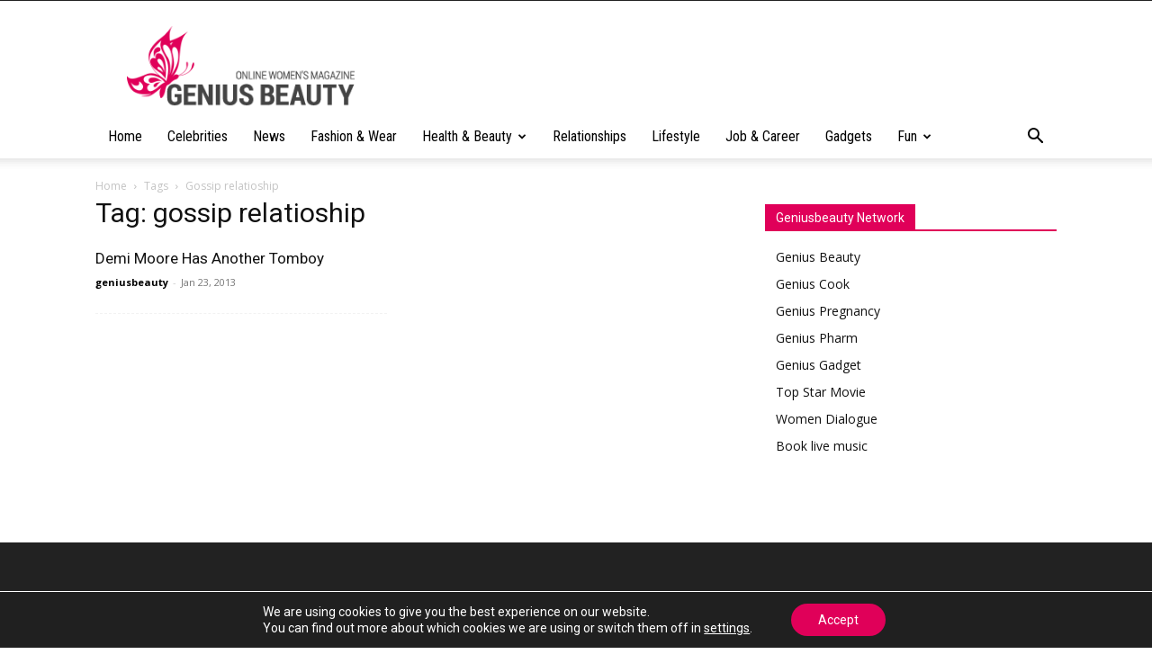

--- FILE ---
content_type: text/html; charset=utf-8
request_url: https://www.google.com/recaptcha/api2/aframe
body_size: 266
content:
<!DOCTYPE HTML><html><head><meta http-equiv="content-type" content="text/html; charset=UTF-8"></head><body><script nonce="7BCNt3i_2v0h48Rn0RBr6g">/** Anti-fraud and anti-abuse applications only. See google.com/recaptcha */ try{var clients={'sodar':'https://pagead2.googlesyndication.com/pagead/sodar?'};window.addEventListener("message",function(a){try{if(a.source===window.parent){var b=JSON.parse(a.data);var c=clients[b['id']];if(c){var d=document.createElement('img');d.src=c+b['params']+'&rc='+(localStorage.getItem("rc::a")?sessionStorage.getItem("rc::b"):"");window.document.body.appendChild(d);sessionStorage.setItem("rc::e",parseInt(sessionStorage.getItem("rc::e")||0)+1);localStorage.setItem("rc::h",'1769128426729');}}}catch(b){}});window.parent.postMessage("_grecaptcha_ready", "*");}catch(b){}</script></body></html>